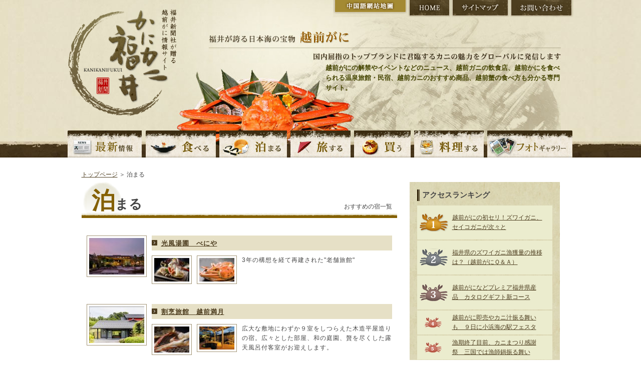

--- FILE ---
content_type: text/html; charset=UTF-8
request_url: https://kani.fukuishimbun.co.jp/stay/
body_size: 23666
content:
<!DOCTYPE html PUBLIC "-//W3C//DTD XHTML 1.0 Transitional//EN" "http://www.w3.org/TR/xhtml1/DTD/xhtml1-transitional.dtd">
<html xmlns="http://www.w3.org/1999/xhtml" lang="ja" xml:lang="ja">
<head>
<meta http-equiv="Content-Type" content="text/html; charset=utf-8" />
<title>越前かにを食べて泊まる おすすめの宿一覧 | 越前がにならかにカニ福井</title>
<meta name="keywords" content="越前がに,福井県,民宿,旅館,おすすめ,ホテル,宿,越前かに,越前ガニ,かに,カニ,ズワイガニ,せいこがに,蟹,料理宿やまざき,荒磯亭,望洋楼,料理宿やまざき,若ゑびす,かにカニ福井,福井新聞" />
<meta name="description" content="福井県の冬の味覚の王様「越前がに」のおすすめの民宿や旅館、越前かにを食べて泊まれる宿を、提供メニューや雰囲気など詳しく紹介。絶品の越前ガニ料理や店舗写真も掲載。福井のカニをご堪能ください。" />
<link href="https://kani.fukuishimbun.co.jp/favicon.ico" type="image/vnd.microsoft.icon"  rel="icon" />
<link href="https://kani.fukuishimbun.co.jp/favicon.ico" type="image/vnd.microsoft.icon"  rel="shortcut icon" />
<link href="/stay/style.css" rel="stylesheet" type="text/css" media="all" />
<link href="/common/css/sideparts.css" rel="stylesheet" type="text/css" media="all" />
<script type="text/javascript" src="/common/js/master.js"></script>
<script type="text/javascript" src="/common/js/linkbox.js"></script>
<script type="text/javascript" src="/common/js/jquery.vgrid.js"></script>
<script type="text/javascript" src="/common/js/jquery.easing.js"></script>
<script type="text/javascript">
$(function(){
	$("#h-free").vgrid({
		easeing: "easeOutQuint",
		time: 400,
		delay: 20
	});
});
</script>

<!--[if IE 6]>   
<script src="/common/js/DD_belatedPNG.js"></script>   
<script>   
DD_belatedPNG.fix('img, .png');   
</script>   
<![endif]-->
</head>

<body class="inpagebody">
<a name="top" id="top"></a>
<!-- header -->
<div id="header">
    <div class="h-logo"><a href="/" title="福井新聞社が贈る越前がに情報サイト かにカニ福井"><img src="/common/images/logo.png" alt="福井新聞社が贈る越前がに情報サイト かにカニ福井" class="png" /></a></div>
<div class="h-right">
        <ul class="h-btn">
        	<li class="n-cnhome"><a href="/cn/index.php" title="中国語網站地圖">中国語網站地圖</a></li>
            <li class="n-home"><a href="/" title="HOME">HOME</a></li>
            <li class="n-sitemap"><a href="/sitemap.php" title="サイトマップ">サイトマップ</a></li>
            <li class="n-inquiry"><a href="https://www.fukuishimbun.co.jp/reference/index.php" target="_blank" title="お問い合わせ">お問い合わせ</a></li>
        </ul>
        <div class="h-catch">福井が誇る日本海の宝物 越前がに 国内屈指のトップブランドに君臨するカニの魅力をグローバルに発信します</div>
		<div class="site_desc">越前がにの解禁やイベントなどのニュース、越前ガニの飲食店、越前かにを食べられる温泉旅館・民宿、越前カニのおすすめ商品、越前蟹の食べ方も分かる専門サイト。</div>
     </div>
     <div id="gnavi">
	<ul>
    	<li class="n-news"><a href="/news/index.php" title="越前がにの最新情報">越前がにの最新情報</a></li>
    	<li class="n-eat"><a href="/eat/index.php" title="越前がにを食べる">越前がにを食べる</a></li>
        <li class="n-stay"><a href="/stay/index.php" title="越前がにの宿に泊まる">越前がにの宿に泊まる</a></li>
        <li class="n-travel"><a href="/travel/index.php" title="越前がにの旅">越前がにの旅</a></li>
        <li class="n-shopping"><a href="/shopping/index.php" title="越前がにを買う">越前がにを買う</a></li>
        <li class="n-cook"><a href="/cook/index.php" title="越前がにを料理する">越前がにを料理する</a></li>
        <li class="n-gallery"><a href="/gallery/index.php" title="越前がにの写真">越前がにの写真</a></li>
    </ul>
	</div>
</div>
<!-- /header -->
<!-- pagebody -->
<div id="pagebody">
<p class="path"><a href="https://kani.fukuishimbun.co.jp/">トップページ</a> ＞ 泊まる</p>
  <!-- main -->
    <div class="main">
    	<!-- pagetitle -->
        <p class="anyDesc">おすすめの宿一覧</p>
        <h1 class="anyHead"><span class="b">泊</span>まる</h1>
        <!-- /pagetitle -->
        
                  <!-- 1 note -->
          <div class="newsItem clearfix">
            <p class="p-hotelitem">
                                    <img src="/docs/shop/images/00010216.jpg?uniq=6970e3c0b5851" alt="光風湯圃　べにや" width="110" />
                            </p>
            <div class="txt-hotellist">
                <h2 class="hotel-name"><a href="/stay/102.html">光風湯圃　べにや</a></h2>
                    <div class="txt">
                                                    <img src="/docs/shop/images/00010225.jpg?uniq=6970e3c0b5864" alt="光風湯圃　べにや" width="70" />
                                                                            <img src="/docs/shop/images/00010235.jpg?uniq=6970e3c0b586e" alt="光風湯圃　べにや" width="70" />
                                                <h3>
                            3年の構想を経て再建された&quot;老舗旅館&quot;                        </h3>
                    </div>
                    </div>
                 <p class="t-detail"><a href="/stay/102.html" title="光風湯圃　べにや詳細">光風湯圃　べにや詳細</a></p>
          </div>
          <!-- /1 note -->
                  <!-- 1 note -->
          <div class="newsItem clearfix">
            <p class="p-hotelitem">
                                    <img src="/docs/shop/images/00008416.jpg?uniq=6970e3c0b587b" alt="割烹旅館　越前満月" width="110" />
                            </p>
            <div class="txt-hotellist">
                <h2 class="hotel-name"><a href="/stay/84.html">割烹旅館　越前満月</a></h2>
                    <div class="txt">
                                                    <img src="/docs/shop/images/00008425.jpg?uniq=6970e3c0b5884" alt="割烹旅館　越前満月" width="70" />
                                                                            <img src="/docs/shop/images/00008435.jpg?uniq=6970e3c0b588d" alt="割烹旅館　越前満月" width="70" />
                                                <h3>
                            広大な敷地にわずか９室をしつらえた木造平屋造りの宿。広々とした部屋、和の庭園、贅を尽くした露天風呂付客室がお迎えします。                        </h3>
                    </div>
                    </div>
                 <p class="t-detail"><a href="/stay/84.html" title="割烹旅館　越前満月詳細">割烹旅館　越前満月詳細</a></p>
          </div>
          <!-- /1 note -->
        
         <!-- free hotel -->
         <div class="list-freehotel">
         <div id="h-free" class="clearfix">
                   
         </div>
         </div>
         <!-- /free hotel -->
      <!-- pagenavi -->
      <div class="pagenavi">
        <!-- <b>1</b><a href="#">2</a><a href="#">3</a> -->
      </div>
      <!-- /pagenavi -->
  </div>
    <!-- /main -->
  	<!-- sub -->
    <div class="sub">
        <div class="sidenavibox">
        <div class="ranking">
		<div class="ttl_container">
	        <h3>アクセスランキング</h3>
		</div>
        <div class="ranking01 ran">
            <p><a href="/news/575.html">越前がにの初セリ！ズワイガニ、セイコガニが次々と</a></p>
        </div>
        <div class="ranking02 ran">
            <p><a href="/news/122.html">福井県のズワイガニ漁獲量の推移は？（越前がにＱ＆Ａ）</a></p>
        </div>
        <div class="ranking03 ran">
            <p><a href="/news/789.html">越前がになどプレミア福井県産品　カタログギフト新コース</a></p>
        </div>
        <div class="ranking04 ran">
            <p><a href="/news/751.html">越前がに即売やカニ汁振る舞いも　９日に小浜海の駅フェスタ</a></p>
        </div>
        <div class="ranking05 ran">
            <p><a href="/news/717.html">漁期終了目前、カニまつり感謝祭　三国では漁師鍋振る舞い</a></p>
        </div>
        <div class="ranking06 ran">
            <p><a href="/news/605.html">越前がに、へしこが当たるくじも　１３、１４日こしの水仙まつり</a></p>
        </div>
        <div class="ranking07 ran">
            <p><a href="/news/133.html">ズワイガニが学問の場に登場したのは？（越前がにＱ＆Ａ）</a></p>
        </div>
        <div class="ranking08 ran">
            <p><a href="/news/107.html">福井県の海は？（越前がにＱ＆Ａ）</a></p>
        </div>
        <div class="ranking09 ran">
            <p><a href="/news/858.html">香港で国際旅行展 北陸３県　越前がになどＰＲ</a></p>
        </div>
        <div class="ranking10 ran">
            <p><a href="/news/788.html">【論説】道の駅「越前」　“観光力”強化の旗艦施設に</a></p>
        </div>
    </div>
    <!-- random dictionaries -->
<div class="sideDictionaries">
	<div class="ttl_container">
		<h3>カニの注目キーワード</h3>
	</div>
	<div class="enc_box clearfix">
		<ul>
			<li><a href="/enc/64.html">生殖海域</a></li>
			<li><a href="/enc/91.html">カニ漁の歴史</a></li>
			<li><a href="/enc/118.html">ＧＩマーク入りタグ</a></li>
			<li><a href="/enc/30.html">漁獲量</a></li>
			<li><a href="/enc/34.html">カイザンベニズワイガニ</a></li>
			<li><a href="/enc/53.html">かに検定</a></li>
		</ul>
	</div>
	<p class="more"><a href="/enc/">かにの百科事典を見る</a></p>
</div>
<!-- /random dictionaries -->
    
<!-- random persons -->
<div class="person_sidebox">
<div class="clearfix">
<h3>越前がに職人</h3>
<p class="more"><a href="/person/"><img src="/common/images/side/personlist_more.gif" alt="一覧" width="42" height="13" /></a></p>
</div>
<div class="side_personal-data clearfix">
<p class="pic"><img src="/docs/person/images/00000813.jpg?uniq=6970e3c0bf2a1" width="67"></p>
<div class="text">
<p class="comment">「越前かに」の名付け親、知名度向上に貢献</p>
<p class="person-name">壁下誠</p>
</div>
</div>
<p class="side_t-persondetail"><a href="/person/8.html">詳しくはこちら</a></p>
</div>
<!-- /random persons -->


    
<!-- latest news -->
<div class="latestNews">
<div class="ttl_container">
	<h3>越前がに最新ニュース</h3>
</div>
<div class="latestNewsBox">
<p class="newsCat newsCat1">イベント</p>
<p class="newsDate clearfix">[ 2025年12月18日 ]</p>
<p><a href="/news/1375.html">冬の味覚競り落とせ　１２月２８日、坂井・三国港市場　カニやエビ、加工品販売も</a></p>
</div>
<div class="latestNewsBox">
<p class="newsCat newsCat1">イベント</p>
<p class="newsDate clearfix">[ 2025年11月23日 ]</p>
<p><a href="/news/1374.html">福井の魅力　ドーンと発信　東京・神楽坂で催し</a></p>
</div>
<div class="latestNewsBox">
<p class="newsCat newsCat1">解禁</p>
<p class="newsDate clearfix">[ 2025年11月07日 ]</p>
<p><a href="/news/1373.html">越前がに　解禁日に水揚げ　県内漁港、３季ぶり</a></p>
</div>
<div class="latestNewsBox">
<p class="newsCat newsCat1">解禁</p>
<p class="newsDate clearfix">[ 2025年11月01日 ]</p>
<p><a href="/news/1372.html">越前がに漁前に漁船の安全点検　福井県越前町、敦賀海保など</a></p>
</div>
<div class="latestNewsBox">
<p class="newsCat newsCat1">観光</p>
<p class="newsDate clearfix">[ 2025年10月08日 ]</p>
<p><a href="/news/1371.html">ベニズワイ秋の主役に　越前町観光連盟　ＰＲに注力　１１月３日までフェア</a></p>
</div>
<p class="more"><a href="/news/">過去のニュース一覧</a></p>
</div>
<!-- /latest news -->


        <!-- cook -->
    <div id="sub-recipe">
        <h3>越前ガニのおすすめ料理</h3>
        <p class="btn-recipelist"><a href="/cook/"><img src="/common/images/index/btn-list.gif" alt="おすすめ料理一覧" /></a></p>
        <div class="re-recipebox clearfix">

            <p class="p-rerecipe">
                <a href="/cook/77.html"><img src="/docs/shop/images/00007716.jpg?uniq=6970e3c0c40eb" alt="越前カニ雑炊" width="110" /></a>
            </p>
            <div class="txt-recipe">
                <h4 class="s-bmargin">越前カニ雑炊</h4>
                <p class="t-cal">４人分</p>
                <h5>寒い冬にぴったりの心も体も温まる越前がにの雑炊</h5>
                <p id="link-derecipe"><a href="/cook/77.html">詳しくはこちら</a></p>
            </div>

        </div>
    </div>
    <!-- /cook -->
    <!-- news categories -->
<div class="sideNewsCategories">
	<div class="ttl_container">
		<h3>越前かにの記事カテゴリー</h3>
	</div>
	<div class="cat_box clearfix">
		<ul>
			<li><a href="/news/cat13/">解禁 (149)</a></li>
			<li><a href="/news/cat14/">イベント (337)</a></li>
			<li><a href="/news/cat15/">献上がに、皇室献上 (27)</a></li>
			<li><a href="/news/cat16/">漁、競り・市場 (99)</a></li>
			<li><a href="/news/cat17/">商品、特産物 (50)</a></li>
			<li><a href="/news/cat18/">越前がにミュージアム (60)</a></li>
			<li><a href="/news/cat19/">風景 (11)</a></li>
			<li><a href="/news/cat21/">観光 (64)</a></li>
			<li><a href="/news/cat22/">食 (103)</a></li>
			<li><a href="/news/cat23/">ルポ (10)</a></li>
			<li><a href="/news/cat25/">PR (92)</a></li>
			<li><a href="/news/cat26/">検定 (3)</a></li>
			<li><a href="/news/cat27/">宿 (9)</a></li>
			<li><a href="/news/cat28/">越前がにQ&A (70)</a></li>
			<li><a href="/news/cat30/">開高健 (8)</a></li>
			<li><a href="/news/cat31/">カニ動画 (17)</a></li>
			<li><a href="/news/cat32/">料理店 (10)</a></li>
			<li><a href="/news/cat34/">歴史 (8)</a></li>
			<li><a href="/news/cat35/">旅行 (16)</a></li>
			<li><a href="/news/cat36/">調査・研究 (26)</a></li>
			<li><a href="/news/cat37/">カニ殻 (10)</a></li>
			<li><a href="/news/cat42/">プレゼント (17)</a></li>
			<li><a href="/news/cat43/">蟹と水仙の文学コンクール (44)</a></li>
			<li><a href="/news/cat44/">重油事故 (13)</a></li>
			<li><a href="/news/cat45/">ブランド (13)</a></li>
			<li><a href="/news/cat46/">卸値 (12)</a></li>
			<li><a href="/news/cat47/">地域 (20)</a></li>
			<li><a href="/news/cat48/">キャンペーン (14)</a></li>
			<li><a href="/news/cat49/">ショッピング (10)</a></li>
			<li><a href="/news/cat50/">体験 (2)</a></li>
			<li><a href="/news/cat-1/">その他 (21)</a></li>
		</ul>
	</div>
</div>
<!-- /news categories -->
    <!-- news month -->
<div class="sideNewsCategories">
	<div class="ttl_container">
		<h3>越前かにニュース (月別アーカイブ)</h3>
	</div>
	<div class="cat_box clearfix">
		<ul>
			<li><a href="/news/202512/">2025年12月 (1)</a></li>
			<li><a href="/news/202511/">2025年11月 (3)</a></li>
			<li><a href="/news/202510/">2025年10月 (1)</a></li>
			<li><a href="/news/202509/">2025年09月 (1)</a></li>
			<li><a href="/news/202507/">2025年07月 (3)</a></li>
			<li><a href="/news/202506/">2025年06月 (1)</a></li>
			<li><a href="/news/202504/">2025年04月 (2)</a></li>
			<li><a href="/news/202503/">2025年03月 (6)</a></li>
			<li><a href="/news/202502/">2025年02月 (9)</a></li>
			<li><a href="/news/202501/">2025年01月 (6)</a></li>
			<li><a href="/news/202412/">2024年12月 (10)</a></li>
			<li><a href="/news/202411/">2024年11月 (20)</a></li>
			<li><a href="/news/202410/">2024年10月 (5)</a></li>
			<li><a href="/news/202409/">2024年09月 (9)</a></li>
			<li><a href="/news/202407/">2024年07月 (4)</a></li>
			<li><a href="/news/202406/">2024年06月 (2)</a></li>
			<li><a href="/news/202405/">2024年05月 (1)</a></li>
			<li><a href="/news/202404/">2024年04月 (3)</a></li>
			<li><a href="/news/202403/">2024年03月 (9)</a></li>
			<li><a href="/news/202402/">2024年02月 (6)</a></li>
			<li><a href="/news/202401/">2024年01月 (5)</a></li>
			<li><a href="/news/202312/">2023年12月 (3)</a></li>
			<li><a href="/news/202311/">2023年11月 (20)</a></li>
			<li><a href="/news/202310/">2023年10月 (9)</a></li>
			<li><a href="/news/202309/">2023年09月 (3)</a></li>
			<li><a href="/news/202308/">2023年08月 (2)</a></li>
			<li><a href="/news/202307/">2023年07月 (1)</a></li>
			<li><a href="/news/202306/">2023年06月 (4)</a></li>
			<li><a href="/news/202305/">2023年05月 (8)</a></li>
			<li><a href="/news/202304/">2023年04月 (4)</a></li>
			<li><a href="/news/202303/">2023年03月 (14)</a></li>
			<li><a href="/news/202302/">2023年02月 (9)</a></li>
			<li><a href="/news/202301/">2023年01月 (7)</a></li>
			<li><a href="/news/202212/">2022年12月 (7)</a></li>
			<li><a href="/news/202211/">2022年11月 (20)</a></li>
			<li><a href="/news/202210/">2022年10月 (12)</a></li>
			<li><a href="/news/202209/">2022年09月 (11)</a></li>
			<li><a href="/news/202208/">2022年08月 (2)</a></li>
			<li><a href="/news/202207/">2022年07月 (5)</a></li>
			<li><a href="/news/202206/">2022年06月 (4)</a></li>
			<li><a href="/news/202205/">2022年05月 (2)</a></li>
			<li><a href="/news/202204/">2022年04月 (2)</a></li>
			<li><a href="/news/202203/">2022年03月 (6)</a></li>
			<li><a href="/news/202202/">2022年02月 (7)</a></li>
			<li><a href="/news/202201/">2022年01月 (9)</a></li>
			<li><a href="/news/202112/">2021年12月 (9)</a></li>
			<li><a href="/news/202111/">2021年11月 (18)</a></li>
			<li><a href="/news/202110/">2021年10月 (3)</a></li>
			<li><a href="/news/202109/">2021年09月 (4)</a></li>
			<li><a href="/news/202108/">2021年08月 (2)</a></li>
			<li><a href="/news/202107/">2021年07月 (2)</a></li>
			<li><a href="/news/202106/">2021年06月 (1)</a></li>
			<li><a href="/news/202105/">2021年05月 (3)</a></li>
			<li><a href="/news/202104/">2021年04月 (1)</a></li>
			<li><a href="/news/202103/">2021年03月 (1)</a></li>
			<li><a href="/news/202102/">2021年02月 (4)</a></li>
		</ul>
	</div>
	<p class="more"><a href="/news/">過去のニュース一覧</a></p>
</div>
<!-- /news month -->
	<!-- gallery categories -->
<div class="sideGalleryCategories">
	<div class="sideballery_bg">
	<h3>越前蟹のフォトギャラリー</h3>
	<div class="cat_box clearfix">
		<ul>
        	<li><a href="/gallery/">すべて</a></li>
			<li><a href="/gallery/cat13/">解禁</a></li>
			<li><a href="/gallery/cat14/">イベント</a></li>
			<li><a href="/gallery/cat15/">献上がに、皇室献上</a></li>
			<li><a href="/gallery/cat16/">漁、競り・市場</a></li>
			<li><a href="/gallery/cat17/">商品、特産物</a></li>
			<li><a href="/gallery/cat18/">越前がにミュージアム</a></li>
			<li><a href="/gallery/cat19/">風景</a></li>
			<li><a href="/gallery/cat21/">観光</a></li>
			<li><a href="/gallery/cat22/">食</a></li>
			<li><a href="/gallery/cat23/">ルポ</a></li>
			<li><a href="/gallery/cat25/">PR</a></li>
			<li><a href="/gallery/cat26/">検定</a></li>
			<li><a href="/gallery/cat27/">宿</a></li>
			<li><a href="/gallery/cat28/">越前がにQ&amp;A</a></li>
			<li><a href="/gallery/cat30/">開高健</a></li>
			<li><a href="/gallery/cat31/">カニ動画</a></li>
			<li><a href="/gallery/cat32/">料理店</a></li>
			<li><a href="/gallery/cat34/">歴史</a></li>
			<li><a href="/gallery/cat35/">旅行</a></li>
			<li><a href="/gallery/cat36/">調査・研究</a></li>
			<li><a href="/gallery/cat37/">カニ殻</a></li>
			<li><a href="/gallery/cat42/">プレゼント</a></li>
			<li><a href="/gallery/cat43/">蟹と水仙の文学コンクール</a></li>
			<li><a href="/gallery/cat44/">重油事故</a></li>
			<li><a href="/gallery/cat45/">ブランド</a></li>
			<li><a href="/gallery/cat46/">卸値</a></li>
			<li><a href="/gallery/cat47/">地域</a></li>
			<li><a href="/gallery/cat48/">キャンペーン</a></li>
			<li><a href="/gallery/cat49/">ショッピング</a></li>
			<li><a href="/gallery/cat50/">体験</a></li>
			<li><a href="/gallery/cat-1/">その他</a></li>
		</ul>
	</div>
	</div>
</div>
<!-- /gallery categories -->
</div>
    </div>
    <!-- /sub -->
</div>
<!-- /pagebody -->
</div>
<!-- /wrapper -->
<!-- footer -->
<div id="footer" class="clearfix">
	<div class="c-footer clearfix">
		<p class="pagetop"><a href="#top"><img src="/common/images/btn-pagetop.jpg" alt="PAGE TOP" /></a></p>
        <div id="footnavi" class="png clearfix">
        	<dl>
            	<dt><img src="/common/images/foot-sitename.png" alt="かにカニ福井 サイトコンテンツ" /></dt>
                <dd>
                	<ul>
                    	<li><a href="https://kani.fukuishimbun.co.jp/">ホーム</a></li>
                        <li><a href="https://kani.fukuishimbun.co.jp/news/index.php">ニュース</a></li>
                        <li><a href="https://kani.fukuishimbun.co.jp/eat/index.php">食べる</a></li>
                        <li><a href="https://kani.fukuishimbun.co.jp/stay/index.php">泊まる</a></li>
                        <li><a href="https://kani.fukuishimbun.co.jp/travel/index.php">旅する</a></li>
                        <li><a href="https://kani.fukuishimbun.co.jp/shopping/index.php">買う</a></li>
                        <li><a href="https://kani.fukuishimbun.co.jp/cook/index.php">料理する</a></li>
                        <li><a href="https://kani.fukuishimbun.co.jp/enc/index.php">百科事典</a></li>
                        <li><a href="https://kani.fukuishimbun.co.jp/person/index.php" class="footnavi-right">越前がに職人紹介</a></li>
                        <li><a href="https://kani.fukuishimbun.co.jp/gallery/index.php">フォトギャラリー</a></li>
                        <li><a href="https://kani.fukuishimbun.co.jp/use/index.php">サイトのご利用について</a></li>
                        <li><a href="https://www.fukuishimbun.co.jp/list/policy#tabs-2" target="_blank">個人情報の取扱いについて</a></li>
                        <li><a href="https://kani.fukuishimbun.co.jp/sitemap.php">サイトマップ</a></li>
                        <li><a href="https://www.fukuishimbun.co.jp/list/secure/form?code=WD-2017-0015" target="_blank">お問い合わせ</a></li>
                        <li><a href="https://kani.fukuishimbun.co.jp/link/index.php" class="footnavi-right">リンク</a></li>
   						                     </ul>
                </dd>
            </dl>
        </div>
        <div>
        	<h3 class="footlogo"><a href="https://www.fukuishimbun.co.jp/" target="_blank" ><img src="/common/images/footlogo.gif" alt="福井新聞" /></a></h3>
            <address>〒910-8552 福井県福井市大和田2丁目801番地<br />
            TEL:0776-57-5111</address>
        </div>
        <p class="copyright">Copyright &copy; Fukui Shimbun. All Rights Reserved. </p>
    </div>
</div>
<!-- Google tag (gtag.js) --> <script async src="https://www.googletagmanager.com/gtag/js?id=G-FEH4F8K7TL"></script> <script> window.dataLayer = window.dataLayer || []; function gtag(){dataLayer.push(arguments);} gtag('js', new Date()); gtag('config', 'G-FEH4F8K7TL'); </script>
<!-- /footer -->
</body>
</html>


--- FILE ---
content_type: text/css
request_url: https://kani.fukuishimbun.co.jp/stay/style.css
body_size: 6196
content:
@charset "utf-8";
@import url("../common/css/common.css");
/* ========================================================================== */
/* stayフォルダ */
/* ========================================================================== */
/* index
------------------------------------- */
.anyHead {
	margin-bottom: 25px;
	background: url("../common/images/pagetitle.gif") no-repeat left top;
	height: 72px;
	font-size: 26px;
	font-family: "ヒラギノ明朝 ProN W3","Hiragino Mincho ProN","ＭＳ Ｐ明朝","MS PMincho",serif !important;
	text-indent: 20px;
}

.anyHead .b {
	font-size: 180%;
	color: #846000 !important;
	font-weight: bold;
}
.anyDesc {
	float: right;
	font-size: 12px;
	font-family: "ヒラギノ明朝 ProN W3","Hiragino Mincho ProN","ＭＳ Ｐ明朝","MS PMincho",serif !important;
	margin-top: 40px;
	margin-right: 10px;
}


.newsItem {
	padding: 10px;
	margin-bottom: 20px;
	height: 100%;
}

.hovering {
	background-color: #f8f2d4;
	cursor: pointer;
} /* マウスオーバー時のCSS */

.t-detail {
	clear: both;
}

.hotelitem {
	padding: 0 10px;
	margin-bottom: 20px;
}

.hotel-name {
	height: 20px;
	font-size: 110%;
	letter-spacing: 1px;
	padding: 5px 10px 5px 19px;
	background: #e6e0c6 url(../common/images/i-brownarrow.gif) no-repeat left 9px;
	margin-bottom: 10px;
}

.p-hotelitem {
	float: left;
	text-align: center;
	width: 120px;
}

.p-hotelitem img {
	padding: 4px;
	background: #FFF;
	border: 1px solid #a39677;
}

.txt-hotellist {
	width: 480px;
	float: right;
}

.txt img {
	float: left;
	margin-right: 10px;
	padding: 4px;
	background: #FFF;
	border: 1px solid #a39677;
}

.txt h3 span.t-area img {
	float: none;
	padding: 0;
	border: none;
	vertical-align: top;
}

.txt h3 span.t-area {
	padding: 5px 0 0 0;
	color: #846000;
	letter-spacing: 1px;
	font-weight: bold;
	display: block;
}

.txt-hotellist h3 {
	font-weight: normal;
	letter-spacing: 1px;
	margin-bottom: 5px;
}

.list-freehotel {
	clear: both;
	background: url(../common/images/dot-lightbrown.gif) repeat-x top;
	padding: 15px 0 0 0;
	margin-bottom: 5px;
}

#h-free {
	height: 100%;
}

#h-free div {
	width: 190px;
	float: left;
	padding: 0 10px;
	margin: 0 0 10px 0;
}

#h-free div h3 {
	padding: 0;
}

#h-free div h3 a {
	background: #e6e0c6 url(../common/images/i-brownarrow.gif) no-repeat left 9px;
	display: block;
	letter-spacing: 1px;
	font-size: 100%;
	padding: 5px 10px 5px 19px;
}

/* pagenavi */
.pagenavi {
	height: 100%;
	padding: 15px 0 0 0;
	text-align: center;
	clear: both;
	background: url(../common/images/dot-lightbrown.gif) repeat-x top;
}

.pagenavi a {
	display: inline-block;
	margin: 0 3px 5px 3px;
	background-color: #e7e6ca;
	padding: 2px 6px;
	font-size: 90%;
	text-decoration: none;
	font-family: Arial, Helvetica, sans-serif;
	color: #4c3b1f;
}

.pagenavi a:hover {
	border: 1px solid #4c3b1f;
	background-color: #FFF;
	padding: 1px 5px;
	color: #4c3b1f;
	text-decoration: none;
}

.pagenavi a:visited {
	text-decoration: none;
}

.pagenavi b {
	background-color: #4c3b1f;
	border: 1px solid #4c3b1f;
	color: #FFF;
	text-decoration: none;
	display: inline-block;
	margin: 0px 3px 5px 3px;
	padding: 1px 5px;
	font-size: 90%;
	font-weight: normal;
	font-family: Arial, Helvetica, sans-serif;
}


/* stay/detail.php
------------------------------------- */
#staydetail-title {
	background: url(images/bg-hotelname.jpg) no-repeat left top;
	margin-bottom: 15px;
	height: 53px;
}

#staydetail-title h1 {
	font-size: 120%;
	color: #4e3e20;
	letter-spacing: 1px;
	padding: 22px 20px 0 34px;
	height: 25px;
	overflow: hidden;
}

#staydetail-chach {
	padding: 0 15px;
	margin-bottom: 15px;
}

.t-area02 {
	background: url(../common/images/i-area.gif) no-repeat left 2px;
	padding-left: 50px;
	color: #846000;
	letter-spacing: 1px;
	font-weight: bold;
}

#staydetail-chach h2 {
	color: #c59000;
	font-size: 115%;
	margin-bottom: 6px;
	letter-spacing: 1px;
}

#staydetail-chach p {
	line-height: 170%;
	font-size: 105%;
	margin-bottom: 6px;
}

#staydetail-chach p.link-hodetail {
	font-size: 100%;
	text-align: right;
}

#staydetail-chach p.link-hodetail a {
	background: url(../common/images/i-brownarrow.gif) no-repeat left;
	padding-left: 17px;
}

.stay-chach02 {
	border-top: 3px solid #b7ad9c;
	border-bottom: 1px solid #b7ad9c;
	padding: 8px 10px;
	color: #6f5c39;
	font-size: 110%;
	letter-spacing: 1px;
}

#destay-txt {
	padding: 10px 10px 0 10px;
	line-height: 200%;
	font-size: 105%;
	color: #333;
	height: 100%;
	margin-bottom: 30px;
}

#cms-movie {
	padding: 0 10px 0 10px;
	margin-bottom: 30px;
	clear: both;
}

#destay-txt img {
	padding: 10px;
}

.t-stayinfo {
	color: #4e3e20;
	font-size: 115%;
	margin-bottom: 10px;
	letter-spacing: 1px;
	padding: 12px 15px 13px 50px;
	background: url(images/t-stayinfo.gif) no-repeat left top;
}

.box-stayinfo {
	padding: 0 10px;
	height: 100%;
	margin-bottom: 15px;
}

.g-map {
	width: 240px;
	height: 270px;
	float: right;
	background: #ccc;
}

.infobox {
	width: 353px;
	float: left;
	border-collapse:separate;
	border-spacing:1px;
}

.infobox th {
	background: url(images/bg-infobox.jpg) repeat;
	border-left: 5px solid #978a65;
	font-size: 95%;
	padding: 6px 10px 4px 10px;
	color: #4b3a1e;
	font-weight: normal;
	width: 20%;
	text-align: left;
}

.infobox td {
	background: url(images/bg-infobox.jpg) repeat;
	font-size: 95%;
	padding: 6px 10px 4px 10px;
	color: #4b3a1e;
}

.infobox td.link-hp {
	background-image: none;
	width: 100%;
	font-size: 100%;
	padding-right: 0;
}

.infobox td.link-hp p {
	text-align: right;
}

.infobox td.link-hp p a {
	background: url(../common/images/i-hp.jpg) no-repeat left;
	padding: 3px 0 3px 23px;
}

.link-staylist {
	background-image: url(../common/images/dot-lightbrown.gif);
	background-repeat: repeat-x;
	background-position: top;
	padding: 10px;
	text-align: right;
	clear: both;
}

.link-staylist a {
	background: url(../news/images/i-arrowpagenavi01.gif) no-repeat left;
	padding-left: 17px;
}

/* cn/stay/detail.php
------------------------------------- */
#staydetail-cntitle {
	background: url(../cn/stay/images/bg-hotelname.jpg) no-repeat left top;
	margin-bottom: 15px;
	height: 53px;
}

#staydetail-cntitle h1 {
	font-size: 120%;
	color: #4e3e20;
	letter-spacing: 1px;
	padding: 22px 20px 0 34px;
	height: 25px;
	overflow: hidden;
}


--- FILE ---
content_type: text/css
request_url: https://kani.fukuishimbun.co.jp/common/css/sideparts.css
body_size: 184
content:
@import url("dictionaries.css");
@import url("personlist.css");
@import url("latestnews.css");
@import url("recommendedbox.css");
@import url("recommendcookbox.css");
@import url("ranking.css");
@import url("newscategory.css");
@import url("gallerycategory.css");


--- FILE ---
content_type: text/css
request_url: https://kani.fukuishimbun.co.jp/common/css/latestnews.css
body_size: 1403
content:
@charset "utf-8";
/* ========================================================================== */
/* latestNews */
/* ========================================================================== */
.latestNews {
	background-image: url(../images/side/news_bg.gif);
	background-position: center;
	background-repeat: repeat-y;
	padding: 15px 15px 0;
	margin-bottom: 7px;
}
.latestNews .ttl_container {
	height: 22px;
	padding: 0px;
	margin-bottom: 10px;
}
.latestNews h3 {
	font-size: 11pt;
	padding-left: 10px;
	background: url(../images/side/side_h3.gif) repeat-y left;
}

.latestNews .latestNewsBox {
	padding: 10px 10px 5px;
	background-color: #f8f7f0;
	border-bottom: 1px dotted #846000;
}
.latestNews .latestNewsBox .newsCat {
	font-size: 90%;
	padding: 2px 10px 1px 10px;
	display: inline;
	text-align: center;
	color: #e9e8cf;
	background-image: url(../../news/images/bg-txtcategory.jpg);
	background-position: left top;
	background-repeat: repeat;
	border-right: 3px solid #c59000;
	border-left: 3px solid #c59000;
	float: left;
}

.latestNews .latestNewsBox .newsDate {
	display: inline;
	font-size: 90%;
	margin: 7px 0 5px 0;
	padding-left: 10px;
	color: #846000;
	font-weight: bold;
	width: 120px;
	line-height: 25px;
}

.latestNews .more {
	text-align: right;
	padding: 5px 0 5px 17px;
}
.latestNews .more a {
	display: inline-block;
	padding-left: 20px;
	background-image: url(../images/i-brownarrow.gif);
	background-position: left;
	background-repeat: no-repeat;
}








--- FILE ---
content_type: application/javascript
request_url: https://kani.fukuishimbun.co.jp/common/js/linkbox.js
body_size: 2782
content:
/*

Folks, addLoadEvent is a function made by Simon Willison that serves as a manageable window.onload replacement.  Jeremy Keith gave it a thumbs up in his book, DOM Scripting, and it's difficult to walk away from that book without incorporating it into every project.

*/
function addLoadEvent(func) {
  var oldonload = window.onload;
  if (typeof window.onload != 'function') {
    window.onload = func;
  } else {
    window.onload = function() {
      oldonload();
      func();
    }
  }
}


/*
	Copyright Robert Nyman, http://www.robertnyman.com
	Free to use if this text is included
	
	
Here's the function that allows us to retrieve elements by their class name, something that everyone wishes were part of JavaScript to begin with.  To read more about it, visit Robert Nyman's site.


*/
function getElementsByClassName(oElm, strTagName, strClassName){
	var arrElements = (strTagName == "*" && oElm.all)? oElm.all : oElm.getElementsByTagName(strTagName);
	var arrReturnElements = new Array();
	strClassName = strClassName.replace(/\-/g, "\\-");
	var oRegExp = new RegExp("(^|\\s)" + strClassName + "(\\s|$)");
	var oElement;
	for(var i=0; i<arrElements.length; i++){
		oElement = arrElements[i];		
		if(oRegExp.test(oElement.className)){
			arrReturnElements.push(oElement);
		}	
	}
	return (arrReturnElements)
}

/*

Below are the functions that let me add and remove classes, which I'm using to get the hover effect.  "hovering" is the class that is added or removed, and you can see in the style sheet how .hovering is defined.


*/

function addClassName(oElm, strClassName){
	var strCurrentClass = oElm.className;
	if(!new RegExp(strClassName, "i").test(strCurrentClass)){
		oElm.className = strCurrentClass + ((strCurrentClass.length > 0)? " " : "") + strClassName;
	}
}


function removeClassName(oElm, strClassName){
	var oClassToRemove = new RegExp((strClassName + "\s?"), "i");
	oElm.className = oElm.className.replace(oClassToRemove, "").replace(/^\s?|\s?$/g, "");
}


/*

Here's the part I wrote that uses the functions above to create our "link boxes".

*/


function prepareBoxes() {
	var boxes = getElementsByClassName(document, "div", "newsItem");
	for (var i=0; i<boxes.length; i++){
		var fullstories = getElementsByClassName(document, "p", "t-detail");
		for (var k=0; k<fullstories.length; k++){
			fullstories[k].parentNode.tabIndex = k+1;
			fullstories[k].style.display = "none";
			fullstories[k].parentNode.onmouseover = function() {
				addClassName(this, "hovering");
			}
			fullstories[k].parentNode.onmouseout = function() {
				removeClassName(this, "hovering");
			}
			fullstories[k].parentNode.onclick = function() {
				var destin = this.getElementsByTagName("a");
				window.location = destin[0].href;
			}
			fullstories[k].parentNode.onkeypress = fullstories[k].parentNode.onclick;
		}
	}
}
addLoadEvent(prepareBoxes);

--- FILE ---
content_type: application/javascript
request_url: https://kani.fukuishimbun.co.jp/common/js/jquery.vgrid.js
body_size: 8025
content:
/**
 * jQuery VGrid v0.1.5 - variable grid layout plugin
 *
 * Terms of Use - jQuery VGrid
 * under the MIT (http://www.opensource.org/licenses/mit-license.php) License.
 *
 * Copyright 2009-2010 xlune.com All rights reserved.
 * (http://blog.xlune.com/2009/09/jqueryvgrid.html)
 */
(function($)
{
	function makePos(self)
	{
		var _childs = self.data("_vgchild");
		var _width = self.width();
		var _matrix = [[0,_width,0]];
		var _hmax=0, _c, _size, _point;
		_childs.each(function(i)
		{
			_c = $(this);
			_size = getSize(_c);
			_point = getAttachPoint(_matrix, _size[0]);
			_matrix = updateAttachArea(_matrix, _point, _size);
			_hmax = Math.max(_hmax, _point[1] + _size[1]);
			_c.data("_vgleft", _point[0]);
			_c.data("_vgtop", _point[1]);
		});
		self.data("_vgwrapheight", _hmax);
		heightTo(self);
	};
	function getAttachPoint(mtx, width)
	{
		var _mtx = mtx.concat().sort(matrixSortDepth);
		var _max = _mtx[_mtx.length-1][2];
		for(var i=0,imax=_mtx.length; i<imax; i++)
		{
			if(_mtx[i][2] >= _max) break;
			if(_mtx[i][1]-_mtx[i][0] >= width)
			{
				return [_mtx[i][0], _mtx[i][2]];
			}
		}
		return [0, _max];
	};
	function updateAttachArea(mtx, point, size)
	{
		var _mtx = mtx.concat().sort(matrixSortDepth);
		var _cell = [point[0], point[0]+size[0], point[1]+size[1]];
		for(var i=0,imax=_mtx.length; i<imax; i++)
		{
			if(_cell[0] <= _mtx[i][0] && _mtx[i][1] <= _cell[1])
			{
				delete _mtx[i];
			}
			else
			{
				_mtx[i] = matrixTrimWidth(_mtx[i], _cell);
			}
		}
		return matrixJoin(_mtx, _cell);
	};
	function matrixSortDepth(a, b)
	{
		if(!a || !b) return 0;
		return ((a[2] == b[2] && a[0] > b[0]) || a[2] > b[2]) ? 1 : -1;
	};
	function matrixSortX(a, b)
	{
		if(!a || !b) return 0;
		return (a[0] > b[0]) ? 1 : -1;
	};
	function matrixJoin(mtx, cell)
	{
		var _mtx = mtx.concat([cell]).sort(matrixSortX);
		var _mtx_join = [];
		for(var i=0,imax=_mtx.length; i<imax; i++)
		{
			if(!_mtx[i]) continue;
			if(_mtx_join.length > 0
				&& _mtx_join[_mtx_join.length-1][1] == _mtx[i][0]
				&& _mtx_join[_mtx_join.length-1][2] == _mtx[i][2])
			{
				_mtx_join[_mtx_join.length-1][1] = _mtx[i][1];
			}
			else
			{
				_mtx_join.push(_mtx[i]);
			}
		}
		return _mtx_join;
	};
	function matrixTrimWidth(a, b)
	{
		if(a[0] >= b[0] && a[0] < b[1] || a[1] >= b[0] && a[1] < b[1])
		{
			if(a[0] >= b[0] && a[0] < b[1])
			{
				a[0] = b[1];
			}
			else
			{
				a[1] = b[0];
			}
		}
		return a;
	};
	function getSize(child)
	{
		var _w = child.width();
		var _h = child.height();
		_w += Number(child.css("margin-left").replace('px', ''))
				+Number(child.css("padding-left").replace('px', ''))
				+Number(child.get(0).style.borderLeftWidth.replace('px', ''))
				+Number(child.css("margin-right").replace('px', ''))
				+Number(child.css("padding-right").replace('px', ''))
				+Number(child.get(0).style.borderRightWidth.replace('px', ''));
		_h += Number(child.css("margin-top").replace('px', ''))
				+Number(child.css("padding-top").replace('px', ''))
				+Number(child.get(0).style.borderTopWidth.replace('px', ''))
				+Number(child.css("margin-bottom").replace('px', ''))
				+Number(child.css("padding-bottom").replace('px', ''))
				+Number(child.get(0).style.borderBottomWidth.replace('px', ''));
		return [_w, _h];
	};
	function heightTo(self)
	{
		var _self = self;
		var _delay = _self.data("_vgchild").length
			* (_self.data("_vgopt").delay || 0)
			+ _self.data("_vgopt").time || 500;
		_self.stop();
		if(_self.height() < _self.data("_vgwrapheight"))
		{
			if($.browser.msie)
			{
				_self.height(_self.data("_vgwrapheight"));
			}
			else
			{
				_self.animate(
					{
						height: _self.data("_vgwrapheight")+"px"
					},
					(_self.data("_vgopt").time || 500),
					"easeOutQuart"
				);
			}
		}
		else
		{
			clearTimeout(_self.data("_vgwraptimeout"));
			_self.data("_vgwraptimeout", setTimeout(function(){
				if($.browser.msie)
				{
					_self.height(_self.data("_vgwrapheight"));
				}
				else
				{
					_self.animate(
						{
							height: _self.data("_vgwrapheight")+"px"
						},
						(_self.data("_vgopt").time || 500),
						"easeOutQuart"
					);
				}
			}, _delay));
		}
	};
	function moveTo(childs)
	{
		var _c;
		childs.each(function(i)
		{
			_c = $(this);
			_c.css("left", ~~_c.data("_vgleft")+"px");
			_c.css("top", ~~_c.data("_vgtop")+"px");
		});
	};
	function animateTo(childs, easing, time, delay)
	{
		var _self = $(childs).parent();
		var isMove = false;
		var imax = childs.length;
		var i,_c,_pos;
		for(i=0; i<imax; i++)
		{
			_c = $(childs[i]);
			_pos = _c.position();
			if(_pos.left != _c.data("_vgleft") && _pos.top != _c.data("_vgtop"))
			{
				isMove = true;
			}
		}
		if(isMove)
		{
			if(typeof(_self.data("_vgopt").onStart) == "function") _self.data("_vgopt").onStart();
			childs.each(function(i)
			{
				var _c = $(this);
				var _opt = {
					duration: time,
					easing: easing
				};
				if(childs.size()-1 == i)
				{
					_opt.complete = _self.data("_vgopt").onFinish || null;
				}
				clearTimeout(_c.data("_vgtimeout"));
				_c.data("_vgtimeout", setTimeout(function(){
					_c.animate(
						{
							left: _c.data("_vgleft")+"px",
							top: _c.data("_vgtop")+"px"
						},
						_opt
					);
				}, i*delay));
			});
		}
	};
	function refleshHandler(tg)
	{
		var _self = tg;
		clearTimeout(_self.data("_vgtimeout"));
		makePos(_self);
		_self.data("_vgtimeout", setTimeout(function(){
			animateTo(
				_self.data("_vgchild"),
				_self.data("_vgopt").easeing || "linear",
				_self.data("_vgopt").time || 500,
				_self.data("_vgopt").delay || 0
			);
		}, 500));
	};
	function setFontSizeListener()
	{
		var s = $("<span />")
			.text(" ")
			.attr("id", "_vgridspan")
			.hide()
			.appendTo("body");
		s.data("size", s.css("font-size"));
		s.data("timer", setInterval(function(){
			if(s.css("font-size") != s.data("size"))
			{
				s.data("size", s.css("font-size"));
				$(window).resize();
			}
		}, 1000));
	};
	$.fn.extend({
		vgrid: function(option)
		{
			var _self = $(this);
			var _opt = option || {};
			_self.data("_vgopt", _opt);
			_self.data("_vgchild", _self.find("> *"));
			_self.data("_vgdefchild", _self.data("_vgchild"));
			_self.css({
				"position": "relative",
				"width": "auto"
			});
			_self.data("_vgchild").css("position", "absolute");
			makePos(_self);
			moveTo(_self.data("_vgchild"));
			if(_self.data("_vgopt").fadeIn)
			{
				var _prop = (typeof(_self.data("_vgopt").fadeIn)=='object')
								? _self.data("_vgopt").fadeIn
								: {time: _self.data("_vgopt").fadeIn} ;
				_self.data("_vgchild").each(function(i)
				{
					var _c = $(this);
					_c.css('display', 'none');
					setTimeout(function(){
						_c.fadeIn(_prop.time || 250);
					}, i * (_prop.delay || 0));
				});
			}
			$(window).resize(function(e)
			{
				refleshHandler(_self);
			});
			setFontSizeListener();
			return _self;
		},
		vgrefresh: function(easeing, time, delay, func)
		{
			var _obj = $(this);
			if(_obj.data("_vgchild"))
			{
				_obj.data("_vgchild", _obj.find("> *"));
				_obj.data("_vgchild").css("position", "absolute");
				makePos(_obj);
				time = typeof(time)=="number" ? time : _obj.data("_vgopt").time || 500;
				delay = typeof(delay)=="number" ? delay : _obj.data("_vgopt").delay || 0;
				animateTo(
					_obj.data("_vgchild"),
					easeing || _obj.data("_vgopt").easeing || "linear",
					time,
					delay
				);
				if(typeof(func)=='function')
				{
					setTimeout(
						func,
						_obj.data("_vgchild").length * delay + time
					);
				}
			}
			return _obj;
		},
		vgsort: function(func, easeing, time, delay)
		{
			var _obj = $(this);
			if(_obj.data("_vgchild"))
			{
				_obj.data("_vgchild", _obj.data("_vgchild").sort(func));
				_obj.data("_vgchild").each(function(num){
					$(this).appendTo(_obj);
				});
				makePos(_obj);
				animateTo(
					_obj.data("_vgchild"),
					easeing || _obj.data("_vgopt").easeing || "linear",
					typeof(time)=="number" ? time : _obj.data("_vgopt").time || 500,
					typeof(delay)=="number" ? delay : _obj.data("_vgopt").delay || 0
				);
			}
			return _obj;
		}
	});
})(jQuery);

